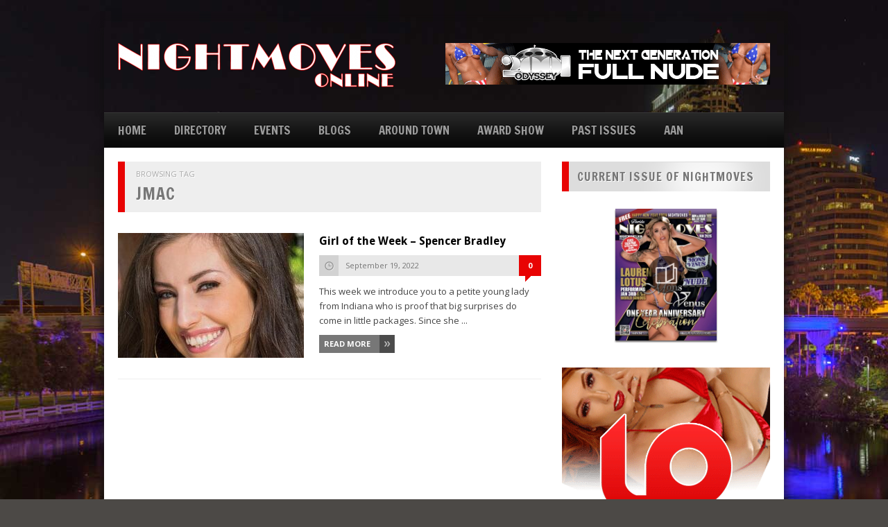

--- FILE ---
content_type: text/html; charset=UTF-8
request_url: https://nightmovesonline.com/tag/jmac/
body_size: 10197
content:
<!DOCTYPE HTML>

<html lang="en-US">



<head>

	<title>NightMoves Online | Jmac</title>

	<meta charset="UTF-8" />

	<meta http-equiv="X-UA-Compatible" content="IE=edge,chrome=1">

	<meta name="viewport" content="width=device-width, initial-scale=1.0"><!-- for responsive theming -->

	<link rel="pingback" href="https://nightmovesonline.com/xmlrpc.php" />



	<link rel="stylesheet" href="https://nightmovesonline.com/wp-content/cache/minify/08952.css" media="all" />




	<!-- get options -->

	
	
	


	<!-- If the user chose boxed layout include this css file -->

	
			

		


	<!-- RESPONSIVE.CSS -->

	


	<!-- FONTS -->

	<link href='https://fonts.googleapis.com/css?family=Open+Sans:400,700' rel='stylesheet' type='text/css'>

	<link href='https://fonts.googleapis.com/css?family=Francois+One' rel='stylesheet' type='text/css'>

	<link href='https://fonts.googleapis.com/css?family=Droid+Sans:400,700' rel='stylesheet' type='text/css'>



	
	

	
	
	
	


	
	
	


	


	<link rel="shortcut icon" href="https://nightmovesonline.com/wp-content/themes/MEGAMAG/images/default_favicon.ico" />

	

	<meta name='robots' content='max-image-preview:large' />
<link rel='dns-prefetch' href='//s.w.org' />
<link rel="alternate" type="application/rss+xml" title="NightMoves Online &raquo; Feed" href="https://nightmovesonline.com/feed/" />
<link rel="alternate" type="application/rss+xml" title="NightMoves Online &raquo; Comments Feed" href="https://nightmovesonline.com/comments/feed/" />
<link rel="alternate" type="application/rss+xml" title="NightMoves Online &raquo; Jmac Tag Feed" href="https://nightmovesonline.com/tag/jmac/feed/" />
<script type="text/javascript">
window._wpemojiSettings = {"baseUrl":"https:\/\/s.w.org\/images\/core\/emoji\/14.0.0\/72x72\/","ext":".png","svgUrl":"https:\/\/s.w.org\/images\/core\/emoji\/14.0.0\/svg\/","svgExt":".svg","source":{"concatemoji":"https:\/\/nightmovesonline.com\/wp-includes\/js\/wp-emoji-release.min.js?ver=6.0.11"}};
/*! This file is auto-generated */
!function(e,a,t){var n,r,o,i=a.createElement("canvas"),p=i.getContext&&i.getContext("2d");function s(e,t){var a=String.fromCharCode,e=(p.clearRect(0,0,i.width,i.height),p.fillText(a.apply(this,e),0,0),i.toDataURL());return p.clearRect(0,0,i.width,i.height),p.fillText(a.apply(this,t),0,0),e===i.toDataURL()}function c(e){var t=a.createElement("script");t.src=e,t.defer=t.type="text/javascript",a.getElementsByTagName("head")[0].appendChild(t)}for(o=Array("flag","emoji"),t.supports={everything:!0,everythingExceptFlag:!0},r=0;r<o.length;r++)t.supports[o[r]]=function(e){if(!p||!p.fillText)return!1;switch(p.textBaseline="top",p.font="600 32px Arial",e){case"flag":return s([127987,65039,8205,9895,65039],[127987,65039,8203,9895,65039])?!1:!s([55356,56826,55356,56819],[55356,56826,8203,55356,56819])&&!s([55356,57332,56128,56423,56128,56418,56128,56421,56128,56430,56128,56423,56128,56447],[55356,57332,8203,56128,56423,8203,56128,56418,8203,56128,56421,8203,56128,56430,8203,56128,56423,8203,56128,56447]);case"emoji":return!s([129777,127995,8205,129778,127999],[129777,127995,8203,129778,127999])}return!1}(o[r]),t.supports.everything=t.supports.everything&&t.supports[o[r]],"flag"!==o[r]&&(t.supports.everythingExceptFlag=t.supports.everythingExceptFlag&&t.supports[o[r]]);t.supports.everythingExceptFlag=t.supports.everythingExceptFlag&&!t.supports.flag,t.DOMReady=!1,t.readyCallback=function(){t.DOMReady=!0},t.supports.everything||(n=function(){t.readyCallback()},a.addEventListener?(a.addEventListener("DOMContentLoaded",n,!1),e.addEventListener("load",n,!1)):(e.attachEvent("onload",n),a.attachEvent("onreadystatechange",function(){"complete"===a.readyState&&t.readyCallback()})),(e=t.source||{}).concatemoji?c(e.concatemoji):e.wpemoji&&e.twemoji&&(c(e.twemoji),c(e.wpemoji)))}(window,document,window._wpemojiSettings);
</script>
<style type="text/css">
img.wp-smiley,
img.emoji {
	display: inline !important;
	border: none !important;
	box-shadow: none !important;
	height: 1em !important;
	width: 1em !important;
	margin: 0 0.07em !important;
	vertical-align: -0.1em !important;
	background: none !important;
	padding: 0 !important;
}
</style>
	<link rel="stylesheet" href="https://nightmovesonline.com/wp-content/cache/minify/3ce5b.css" media="all" />


<style id='global-styles-inline-css' type='text/css'>
body{--wp--preset--color--black: #000000;--wp--preset--color--cyan-bluish-gray: #abb8c3;--wp--preset--color--white: #ffffff;--wp--preset--color--pale-pink: #f78da7;--wp--preset--color--vivid-red: #cf2e2e;--wp--preset--color--luminous-vivid-orange: #ff6900;--wp--preset--color--luminous-vivid-amber: #fcb900;--wp--preset--color--light-green-cyan: #7bdcb5;--wp--preset--color--vivid-green-cyan: #00d084;--wp--preset--color--pale-cyan-blue: #8ed1fc;--wp--preset--color--vivid-cyan-blue: #0693e3;--wp--preset--color--vivid-purple: #9b51e0;--wp--preset--gradient--vivid-cyan-blue-to-vivid-purple: linear-gradient(135deg,rgba(6,147,227,1) 0%,rgb(155,81,224) 100%);--wp--preset--gradient--light-green-cyan-to-vivid-green-cyan: linear-gradient(135deg,rgb(122,220,180) 0%,rgb(0,208,130) 100%);--wp--preset--gradient--luminous-vivid-amber-to-luminous-vivid-orange: linear-gradient(135deg,rgba(252,185,0,1) 0%,rgba(255,105,0,1) 100%);--wp--preset--gradient--luminous-vivid-orange-to-vivid-red: linear-gradient(135deg,rgba(255,105,0,1) 0%,rgb(207,46,46) 100%);--wp--preset--gradient--very-light-gray-to-cyan-bluish-gray: linear-gradient(135deg,rgb(238,238,238) 0%,rgb(169,184,195) 100%);--wp--preset--gradient--cool-to-warm-spectrum: linear-gradient(135deg,rgb(74,234,220) 0%,rgb(151,120,209) 20%,rgb(207,42,186) 40%,rgb(238,44,130) 60%,rgb(251,105,98) 80%,rgb(254,248,76) 100%);--wp--preset--gradient--blush-light-purple: linear-gradient(135deg,rgb(255,206,236) 0%,rgb(152,150,240) 100%);--wp--preset--gradient--blush-bordeaux: linear-gradient(135deg,rgb(254,205,165) 0%,rgb(254,45,45) 50%,rgb(107,0,62) 100%);--wp--preset--gradient--luminous-dusk: linear-gradient(135deg,rgb(255,203,112) 0%,rgb(199,81,192) 50%,rgb(65,88,208) 100%);--wp--preset--gradient--pale-ocean: linear-gradient(135deg,rgb(255,245,203) 0%,rgb(182,227,212) 50%,rgb(51,167,181) 100%);--wp--preset--gradient--electric-grass: linear-gradient(135deg,rgb(202,248,128) 0%,rgb(113,206,126) 100%);--wp--preset--gradient--midnight: linear-gradient(135deg,rgb(2,3,129) 0%,rgb(40,116,252) 100%);--wp--preset--duotone--dark-grayscale: url('#wp-duotone-dark-grayscale');--wp--preset--duotone--grayscale: url('#wp-duotone-grayscale');--wp--preset--duotone--purple-yellow: url('#wp-duotone-purple-yellow');--wp--preset--duotone--blue-red: url('#wp-duotone-blue-red');--wp--preset--duotone--midnight: url('#wp-duotone-midnight');--wp--preset--duotone--magenta-yellow: url('#wp-duotone-magenta-yellow');--wp--preset--duotone--purple-green: url('#wp-duotone-purple-green');--wp--preset--duotone--blue-orange: url('#wp-duotone-blue-orange');--wp--preset--font-size--small: 13px;--wp--preset--font-size--medium: 20px;--wp--preset--font-size--large: 36px;--wp--preset--font-size--x-large: 42px;}.has-black-color{color: var(--wp--preset--color--black) !important;}.has-cyan-bluish-gray-color{color: var(--wp--preset--color--cyan-bluish-gray) !important;}.has-white-color{color: var(--wp--preset--color--white) !important;}.has-pale-pink-color{color: var(--wp--preset--color--pale-pink) !important;}.has-vivid-red-color{color: var(--wp--preset--color--vivid-red) !important;}.has-luminous-vivid-orange-color{color: var(--wp--preset--color--luminous-vivid-orange) !important;}.has-luminous-vivid-amber-color{color: var(--wp--preset--color--luminous-vivid-amber) !important;}.has-light-green-cyan-color{color: var(--wp--preset--color--light-green-cyan) !important;}.has-vivid-green-cyan-color{color: var(--wp--preset--color--vivid-green-cyan) !important;}.has-pale-cyan-blue-color{color: var(--wp--preset--color--pale-cyan-blue) !important;}.has-vivid-cyan-blue-color{color: var(--wp--preset--color--vivid-cyan-blue) !important;}.has-vivid-purple-color{color: var(--wp--preset--color--vivid-purple) !important;}.has-black-background-color{background-color: var(--wp--preset--color--black) !important;}.has-cyan-bluish-gray-background-color{background-color: var(--wp--preset--color--cyan-bluish-gray) !important;}.has-white-background-color{background-color: var(--wp--preset--color--white) !important;}.has-pale-pink-background-color{background-color: var(--wp--preset--color--pale-pink) !important;}.has-vivid-red-background-color{background-color: var(--wp--preset--color--vivid-red) !important;}.has-luminous-vivid-orange-background-color{background-color: var(--wp--preset--color--luminous-vivid-orange) !important;}.has-luminous-vivid-amber-background-color{background-color: var(--wp--preset--color--luminous-vivid-amber) !important;}.has-light-green-cyan-background-color{background-color: var(--wp--preset--color--light-green-cyan) !important;}.has-vivid-green-cyan-background-color{background-color: var(--wp--preset--color--vivid-green-cyan) !important;}.has-pale-cyan-blue-background-color{background-color: var(--wp--preset--color--pale-cyan-blue) !important;}.has-vivid-cyan-blue-background-color{background-color: var(--wp--preset--color--vivid-cyan-blue) !important;}.has-vivid-purple-background-color{background-color: var(--wp--preset--color--vivid-purple) !important;}.has-black-border-color{border-color: var(--wp--preset--color--black) !important;}.has-cyan-bluish-gray-border-color{border-color: var(--wp--preset--color--cyan-bluish-gray) !important;}.has-white-border-color{border-color: var(--wp--preset--color--white) !important;}.has-pale-pink-border-color{border-color: var(--wp--preset--color--pale-pink) !important;}.has-vivid-red-border-color{border-color: var(--wp--preset--color--vivid-red) !important;}.has-luminous-vivid-orange-border-color{border-color: var(--wp--preset--color--luminous-vivid-orange) !important;}.has-luminous-vivid-amber-border-color{border-color: var(--wp--preset--color--luminous-vivid-amber) !important;}.has-light-green-cyan-border-color{border-color: var(--wp--preset--color--light-green-cyan) !important;}.has-vivid-green-cyan-border-color{border-color: var(--wp--preset--color--vivid-green-cyan) !important;}.has-pale-cyan-blue-border-color{border-color: var(--wp--preset--color--pale-cyan-blue) !important;}.has-vivid-cyan-blue-border-color{border-color: var(--wp--preset--color--vivid-cyan-blue) !important;}.has-vivid-purple-border-color{border-color: var(--wp--preset--color--vivid-purple) !important;}.has-vivid-cyan-blue-to-vivid-purple-gradient-background{background: var(--wp--preset--gradient--vivid-cyan-blue-to-vivid-purple) !important;}.has-light-green-cyan-to-vivid-green-cyan-gradient-background{background: var(--wp--preset--gradient--light-green-cyan-to-vivid-green-cyan) !important;}.has-luminous-vivid-amber-to-luminous-vivid-orange-gradient-background{background: var(--wp--preset--gradient--luminous-vivid-amber-to-luminous-vivid-orange) !important;}.has-luminous-vivid-orange-to-vivid-red-gradient-background{background: var(--wp--preset--gradient--luminous-vivid-orange-to-vivid-red) !important;}.has-very-light-gray-to-cyan-bluish-gray-gradient-background{background: var(--wp--preset--gradient--very-light-gray-to-cyan-bluish-gray) !important;}.has-cool-to-warm-spectrum-gradient-background{background: var(--wp--preset--gradient--cool-to-warm-spectrum) !important;}.has-blush-light-purple-gradient-background{background: var(--wp--preset--gradient--blush-light-purple) !important;}.has-blush-bordeaux-gradient-background{background: var(--wp--preset--gradient--blush-bordeaux) !important;}.has-luminous-dusk-gradient-background{background: var(--wp--preset--gradient--luminous-dusk) !important;}.has-pale-ocean-gradient-background{background: var(--wp--preset--gradient--pale-ocean) !important;}.has-electric-grass-gradient-background{background: var(--wp--preset--gradient--electric-grass) !important;}.has-midnight-gradient-background{background: var(--wp--preset--gradient--midnight) !important;}.has-small-font-size{font-size: var(--wp--preset--font-size--small) !important;}.has-medium-font-size{font-size: var(--wp--preset--font-size--medium) !important;}.has-large-font-size{font-size: var(--wp--preset--font-size--large) !important;}.has-x-large-font-size{font-size: var(--wp--preset--font-size--x-large) !important;}
</style>
<link rel="stylesheet" href="https://nightmovesonline.com/wp-content/cache/minify/5e25d.css" media="all" />

<style id='events-manager-inline-css' type='text/css'>
body .em { --font-family : inherit; --font-weight : inherit; --font-size : 1em; --line-height : inherit; }
</style>
<script  src="https://nightmovesonline.com/wp-content/cache/minify/2d373.js"></script>








<script type='text/javascript' id='jquery-ui-datepicker-js-after'>
jQuery(function(jQuery){jQuery.datepicker.setDefaults({"closeText":"Close","currentText":"Today","monthNames":["January","February","March","April","May","June","July","August","September","October","November","December"],"monthNamesShort":["Jan","Feb","Mar","Apr","May","Jun","Jul","Aug","Sep","Oct","Nov","Dec"],"nextText":"Next","prevText":"Previous","dayNames":["Sunday","Monday","Tuesday","Wednesday","Thursday","Friday","Saturday"],"dayNamesShort":["Sun","Mon","Tue","Wed","Thu","Fri","Sat"],"dayNamesMin":["S","M","T","W","T","F","S"],"dateFormat":"MM d, yy","firstDay":1,"isRTL":false});});
</script>
<script  src="https://nightmovesonline.com/wp-content/cache/minify/19c2f.js"></script>






<script type='text/javascript' id='events-manager-js-extra'>
/* <![CDATA[ */
var EM = {"ajaxurl":"https:\/\/nightmovesonline.com\/wp-admin\/admin-ajax.php","locationajaxurl":"https:\/\/nightmovesonline.com\/wp-admin\/admin-ajax.php?action=locations_search","firstDay":"1","locale":"en","dateFormat":"yy-mm-dd","ui_css":"https:\/\/nightmovesonline.com\/wp-content\/plugins\/events-manager\/includes\/css\/jquery-ui\/build.min.css","show24hours":"0","is_ssl":"1","autocomplete_limit":"10","calendar":{"breakpoints":{"small":560,"medium":908,"large":false}},"phone":"","datepicker":{"format":"m\/d\/Y"},"search":{"breakpoints":{"small":650,"medium":850,"full":false}},"url":"https:\/\/nightmovesonline.com\/wp-content\/plugins\/events-manager","bookingInProgress":"Please wait while the booking is being submitted.","tickets_save":"Save Ticket","bookingajaxurl":"https:\/\/nightmovesonline.com\/wp-admin\/admin-ajax.php","bookings_export_save":"Export Bookings","bookings_settings_save":"Save Settings","booking_delete":"Are you sure you want to delete?","booking_offset":"30","bookings":{"submit_button":{"text":{"default":"Send your booking","free":"Send your booking","payment":"Send your booking","processing":"Processing ..."}},"update_listener":""},"bb_full":"Sold Out","bb_book":"Book Now","bb_booking":"Booking...","bb_booked":"Booking Submitted","bb_error":"Booking Error. Try again?","bb_cancel":"Cancel","bb_canceling":"Canceling...","bb_cancelled":"Cancelled","bb_cancel_error":"Cancellation Error. Try again?","txt_search":"Search","txt_searching":"Searching...","txt_loading":"Loading..."};
/* ]]> */
</script>
<script  src="https://nightmovesonline.com/wp-content/cache/minify/fbae1.js"></script>

<meta name="generator" content="Powered by LayerSlider 7.3.0 - Multi-Purpose, Responsive, Parallax, Mobile-Friendly Slider Plugin for WordPress." />
<!-- LayerSlider updates and docs at: https://layerslider.com -->
<link rel="https://api.w.org/" href="https://nightmovesonline.com/wp-json/" /><link rel="alternate" type="application/json" href="https://nightmovesonline.com/wp-json/wp/v2/tags/3131" /><link rel="EditURI" type="application/rsd+xml" title="RSD" href="https://nightmovesonline.com/xmlrpc.php?rsd" />
<link rel="wlwmanifest" type="application/wlwmanifest+xml" href="https://nightmovesonline.com/wp-includes/wlwmanifest.xml" /> 
<meta name="generator" content="WordPress 6.0.11" />
<script>
	var colorbox_transition = 'elastic';
	var colorbox_speed = 800;
	var colorbox_fadeOut = 300;
	var colorbox_title = false;
	var colorbox_scalePhotos = true;
	var colorbox_scrolling = false;
	var colorbox_opacity = 0.201;
	var colorbox_open = false;
	var colorbox_returnFocus = true;
	var colorbox_trapFocus = true;
	var colorbox_fastIframe = true;
	var colorbox_preloading = true;
	var colorbox_overlayClose = true;
	var colorbox_escKey = false;
	var colorbox_arrowKey = false;
	var colorbox_loop = true;
	var colorbox_closeButton = false;
	var colorbox_previous = "previous";
	var colorbox_next = "next";
	var colorbox_close = "close";
	var colorbox_html = false;
	var colorbox_photo = false;
	var colorbox_width = '';
	var colorbox_height = '';
	var colorbox_innerWidth = 'false';
	var colorbox_innerHeight = 'false';
	var colorbox_initialWidth = '300';
	var colorbox_initialHeight = '100';
	
        var maxwidth=jQuery(window).width();
        if(maxwidth>768){maxwidth=768;}
        var colorbox_maxWidth = maxwidth;
        var colorbox_maxHeight = 500;
	
        var colorbox_slideshow = false;
	var colorbox_slideshowSpeed = 2500;
	var colorbox_slideshowAuto = true;
	var colorbox_slideshowStart = "start slideshow";
	var colorbox_slideshowStop = "stop slideshow";
	var colorbox_fixed = true;
	
	
			var colorbox_top = false;
		var colorbox_bottom = false;
		var colorbox_left = false;
		var colorbox_right = false;
		
	var colorbox_reposition = false;
	var colorbox_retinaImage = true;
	var colorbox_retinaUrl = false;
	var colorbox_retinaSuffix = "@2x.$1";
</script>
<meta name="generator" content="Powered by WPBakery Page Builder - drag and drop page builder for WordPress."/>
<link rel="icon" href="https://nightmovesonline.com/wp-content/uploads/2025/06/cropped-NM-Logo-2024-32x32.jpg" sizes="32x32" />
<link rel="icon" href="https://nightmovesonline.com/wp-content/uploads/2025/06/cropped-NM-Logo-2024-192x192.jpg" sizes="192x192" />
<link rel="apple-touch-icon" href="https://nightmovesonline.com/wp-content/uploads/2025/06/cropped-NM-Logo-2024-180x180.jpg" />
<meta name="msapplication-TileImage" content="https://nightmovesonline.com/wp-content/uploads/2025/06/cropped-NM-Logo-2024-270x270.jpg" />
<noscript><style> .wpb_animate_when_almost_visible { opacity: 1; }</style></noscript>
	

	<!-- Nivo slider -->

	<script type="text/javascript">

		jQuery(document).ready(function($) {

			$(window).load(function() {

				$('#slider').nivoSlider({

					effect: 'random', // Specify sets like: 'fold,fade,sliceDown'

					animSpeed: 500,	//animation transition speed default 500

					pauseTime: 3000, // How long each slide will show default 3000

					captionOpacity:false, // Universal caption opacity

					directionNav:false, // Next & Prev navigation

					directionNavHide:false, // Only show on hover

					controlNavThumbs:true,
				});



			});

		});

	</script>

	

	<!-- DYNAMIC CSS (Style changes from theme options) -->

	<style type="text/css">
	
	/* body font */
	body, #respond textarea {
		font-family:"Open Sans";
        	}
	
	/* Navigation font */
	#navigation-wrapper .menu li a {
		font-family:"Francois One";
        	}
	
	/* Widget headings */
	.home-widget h1, .blog-heading, #sidebar .widget h1, #sidebar .widget ul.tabs, #footer .widget h1, .post-author h1, .post-related h1, .comments h1, .browsing h1, .item .item-image .item-score.big span.the-score, #sidebar .widget .social-count span, .review-wrapper .overall .score, .blog-item .item-image .item-score.big span.the-score {
		font-family:"Francois One";
        	}
	
	/* Post headings */
	.item h2 a, h1.post-heading, .post-related .related-item h2, #respond  h3, .blog-item h2 a, a.button, #navigation-wrapper .menu li ul li a, .item .item-image .item-score.small span.the-score, .nivo-caption h2 a {
		font-family:"Droid Sans";
        	}
	
	body { 
		background:#4C4946 url(https://nightmovesonline.com/wp-content/uploads/2022/04/platt-street-bridge-view-wide-reedit-SM.jpg) fixed; 
	}

	#header-wrapper { 
		background:  

	}
	#navigation-wrapper { 
		background:#000000 url(https://nightmovesonline.com/wp-content/themes/MEGAMAG/images/navigation-trans.png) repeat-x; 
	}
	
	.menu li a {
		color:#9c9c9c !important; text-shadow:0 -1px 0 rgba(0, 0, 0, 1); 
	}
	
	.home-widget h1, #sidebar .widget h1, .post-author, .post-related h1, .comments h1, .browsing, .blog-heading {
		border-left:10px solid #e80303; 
	}

	.home-widget .block .item p a, .item.small h2 a:hover, .home-widget .block .item.big h2 a:hover, .post-related h2 a:hover, .blog-item h2 a:hover, .item ul.meta li a.comment:hover, .widget ul.twitter li a span {
		color:#e80303; 
	}

	#sidebar .widget ul.tabs li:hover, #sidebar .widget ul.tabs li.active, .tab_tag_cloud a:hover, .post-tags a:hover, ul.page-numbers a:hover, ul.page-numbers .current {
		background:#e80303; 
	}

	#sidebar .widget .item.small.comment .item-comment a:hover, #footer .widget a, .nivo-caption h2 a:hover, ul.menu li ul li a:hover, a {
		color:#e80303; 
	}

	#footer .widget h1, .comment-content {
		border-left:5px solid #e80303; 
	}

	.comment .arrow {
		border-right:7px solid #e80303; 
	}

	.slider-wrapper.full.two .nivo-caption {
		border-left:4px solid #e80303; 
	}

	ul.post-meta li.comment, .item.big ul.meta li.comment { 
		background:#e80303 url(https://nightmovesonline.com/wp-content/themes/MEGAMAG/images/post-comment.png); 
	}
	
	#main, #footer, #footer-bottom, #header-wrapper {
		-webkit-box-shadow:0px 5px 16px rgba(15, 15, 15, 1); -moz-box-shadow:0px 5px 16px rgba(15, 15, 15, 1);	box-shadow:0px 5px 16px rgba(15, 15, 15, 1); 
	}

	#navigation-wrapper {
		-webkit-box-shadow: 0px 5px 5px rgba(15, 15, 15, 0.8); -moz-box-shadow:0px 5px 5px rgba(15, 15, 15, 0.8); box-shadow:0px 5px 5px rgba(15, 15, 15, 0.8); 
	}
	
	
</style>






	<!-- Custom category background images -->

	


</head>



<body data-rsssl=1 class="archive tag tag-jmac tag-3131 metaslider-plugin wpb-js-composer js-comp-ver-6.9.0 vc_responsive">



	<div id="wrapper">



		<!-- HEADER -->



			



				<div id="header-wrapper">

					

					<div class="container">

<!--<a href="https://www.facebook.com/aandottv/?fref=ts"><img src="https://aan.xxx/wp-content/uploads/2017/04/facebook.png"></a>	-->

						


								<div id="header-banner">

									
						<!--				<img src="https://nightmovesonline.com/wp-content/themes/MEGAMAG/images/default_banner_header.jpg" alt="" />-->
<div id="layerslider_4_18i59xrlggx6k" class="ls-wp-container fitvidsignore" style="width:468px;height:60px;margin:0 auto;margin-bottom: 0px;"><div class="ls-slide" data-ls="duration:3200;kenburnsscale:1.2;"><a style="" class="ls-l" href="https://2001nude.com/" target="_blank" data-ls="position:relative;"><img width="468" height="60" src="https://nightmovesonline.com/wp-content/uploads/2018/02/2001-live-LEADERBOARD-468X60.png" class="ls-img-layer" alt="" srcset="https://nightmovesonline.com/wp-content/uploads/2018/02/2001-live-LEADERBOARD-468X60.png 468w, https://nightmovesonline.com/wp-content/uploads/2018/02/2001-live-LEADERBOARD-468X60-300x38.png 300w" sizes="(max-width: 468px) 100vw, 468px" style="top:0px;left:0px;"></a><a href="http://www.theedexpo.com" target="_self" class="ls-link ls-link-on-top"></a></div><div class="ls-slide" data-ls="duration:3200;kenburnsscale:1.2;"><a style="" class="ls-l" href="http://www.4playgl.com" target="_blank" data-ls="position:relative;"><img width="468" height="60" src="https://nightmovesonline.com/wp-content/uploads/2017/07/4play-lopunge-468x60.jpg" class="ls-img-layer" alt="" srcset="https://nightmovesonline.com/wp-content/uploads/2017/07/4play-lopunge-468x60.jpg 468w, https://nightmovesonline.com/wp-content/uploads/2017/07/4play-lopunge-468x60-300x38.jpg 300w" sizes="(max-width: 468px) 100vw, 468px" style="top:0px;left:0px;"></a></div><div class="ls-slide" data-ls="duration:3200;kenburnsscale:1.2;"><a style="" class="ls-l" href="http://bareassetsholiday.com/" target="_blank" data-ls="position:relative;"><img width="468" height="60" src="https://nightmovesonline.com/wp-content/uploads/2017/12/bare-assets-468x60.png" class="ls-img-layer" alt="" srcset="https://nightmovesonline.com/wp-content/uploads/2017/12/bare-assets-468x60.png 468w, https://nightmovesonline.com/wp-content/uploads/2017/12/bare-assets-468x60-300x38.png 300w" sizes="(max-width: 468px) 100vw, 468px" style="top:0px;left:0px;"></a></div><div class="ls-slide" data-ls="duration:3200;kenburnsscale:1.2;"><a style="" class="ls-l" href="http://www.aan.xxx" target="_blank" data-ls="position:relative;"><img width="468" height="60" src="https://nightmovesonline.com/wp-content/uploads/2017/12/AAN-LEADERBOARD-468X60.png" class="ls-img-layer" alt="" srcset="https://nightmovesonline.com/wp-content/uploads/2017/12/AAN-LEADERBOARD-468X60.png 468w, https://nightmovesonline.com/wp-content/uploads/2017/12/AAN-LEADERBOARD-468X60-300x38.png 300w" sizes="(max-width: 468px) 100vw, 468px" style="top:0px;left:0px;"></a></div></div> <!-- CSA -->


									
								

								</div>



						 	
					

			

						<div id="logo">

							<a href="https://nightmovesonline.com"><img src="https://nightmovesonline.com/wp-content/uploads/2017/07/logo_1png-e1384782335392.png" alt="" /></a>

						</div>



						<div class="clearfix"></div>

					

					</div>

				

				</div>

				<!-- END HEADER-WRAPPER -->

					

			


		<!-- NAVIGATION -->



		<div id="navigation-wrapper">

		

			<div class="container">

		

				<ul id="navigation" class="menu"><li id="menu-item-2691" class="icon-home menu-item menu-item-type-custom menu-item-object-custom menu-item-home menu-item-has-children menu-item-2691"><a href="https://nightmovesonline.com/">HOME</a>
<ul class="sub-menu">
	<li id="menu-item-2821" class="menu-item menu-item-type-post_type menu-item-object-page menu-item-2821"><a href="https://nightmovesonline.com/pages/about-us/">ABOUT US</a></li>
</ul>
</li>
<li id="menu-item-9394" class="menu-item menu-item-type-custom menu-item-object-custom menu-item-has-children menu-item-9394"><a>DIRECTORY</a>
<ul class="sub-menu">
	<li id="menu-item-9393" class="menu-item menu-item-type-post_type menu-item-object-page menu-item-9393"><a href="https://nightmovesonline.com/hillsborough-county/">HILLSBOROUGH COUNTY</a></li>
	<li id="menu-item-9397" class="menu-item menu-item-type-post_type menu-item-object-page menu-item-9397"><a href="https://nightmovesonline.com/pasco/">PASCO</a></li>
	<li id="menu-item-9392" class="menu-item menu-item-type-post_type menu-item-object-page menu-item-9392"><a href="https://nightmovesonline.com/pinellas-county/">PINELLAS COUNTY</a></li>
</ul>
</li>
<li id="menu-item-20400" class="menu-item menu-item-type-post_type menu-item-object-page menu-item-20400"><a href="https://nightmovesonline.com/events/">EVENTS</a></li>
<li id="menu-item-9359" class="menu-item menu-item-type-custom menu-item-object-custom menu-item-has-children menu-item-9359"><a>BLOGS</a>
<ul class="sub-menu">
	<li id="menu-item-9363" class="menu-item menu-item-type-taxonomy menu-item-object-category menu-item-9363"><a href="https://nightmovesonline.com/category/arts-world/">Art Koch (Arts World)</a></li>
	<li id="menu-item-22881" class="menu-item menu-item-type-taxonomy menu-item-object-category menu-item-22881"><a href="https://nightmovesonline.com/category/miles-long/">Miles Long</a></li>
	<li id="menu-item-22882" class="menu-item menu-item-type-taxonomy menu-item-object-category menu-item-22882"><a href="https://nightmovesonline.com/category/moutasem-seyam/">Moutasem Seyam</a></li>
	<li id="menu-item-22883" class="menu-item menu-item-type-taxonomy menu-item-object-category menu-item-22883"><a href="https://nightmovesonline.com/category/sam-singh/">Sam Singh</a></li>
	<li id="menu-item-9364" class="menu-item menu-item-type-taxonomy menu-item-object-category menu-item-9364"><a href="https://nightmovesonline.com/category/comedy-corner/">Comedy Corner</a></li>
	<li id="menu-item-9360" class="menu-item menu-item-type-taxonomy menu-item-object-category menu-item-9360"><a href="https://nightmovesonline.com/category/shit-you-should-know/">Shit We Should Know</a></li>
</ul>
</li>
<li id="menu-item-9362" class="menu-item menu-item-type-taxonomy menu-item-object-category menu-item-9362"><a href="https://nightmovesonline.com/category/around-town/">AROUND TOWN</a></li>
<li id="menu-item-9672" class="menu-item menu-item-type-custom menu-item-object-custom menu-item-has-children menu-item-9672"><a href="#">AWARD SHOW</a>
<ul class="sub-menu">
	<li id="menu-item-9522" class="menu-item menu-item-type-post_type menu-item-object-page menu-item-has-children menu-item-9522"><a href="https://nightmovesonline.com/the-nightmoves-awards-history/">NIGHTMOVES AWARDS HISTORY</a>
	<ul class="sub-menu">
		<li id="menu-item-3135" class="menu-item menu-item-type-post_type menu-item-object-page menu-item-3135"><a href="https://nightmovesonline.com/past-winner-history/">PAST WINNERS</a></li>
	</ul>
</li>
	<li id="menu-item-19319" class="menu-item menu-item-type-post_type menu-item-object-page menu-item-19319"><a href="https://nightmovesonline.com/vote-now/">VOTE!</a></li>
	<li id="menu-item-5391" class="menu-item menu-item-type-post_type menu-item-object-page menu-item-5391"><a href="https://nightmovesonline.com/nightmoves-awards-weekend-schedule/">WEEKEND SCHEDULE</a></li>
	<li id="menu-item-3109" class="menu-item menu-item-type-post_type menu-item-object-page menu-item-3109"><a href="https://nightmovesonline.com/appearing-stars/">THE STARS OF THE 33rd Annual NIGHTMOVES AWARDS!</a></li>
</ul>
</li>
<li id="menu-item-19589" class="menu-item menu-item-type-custom menu-item-object-custom menu-item-19589"><a href="https://issuu.com/nightmoves">PAST ISSUES</a></li>
<li id="menu-item-9361" class="menu-item menu-item-type-custom menu-item-object-custom menu-item-9361"><a href="http://www.aan.xxx">AAN</a></li>
</ul>
				 

				 <select id="navigation_select">

				 </select>



			</div>

		

		</div>

		<!-- END NAVIGATION-WRAPPER -->
			<div id="main" class="container">
		
			<div id="content">

				<div class="browsing">
					
				
					<span>Browsing Tag</span>
					<h1>Jmac</h1>
					
				</div>

				
				
					<div class="blog-item">
					
						<div class="item-image big">
						
						<a href='https://nightmovesonline.com/girl-of-the-week-spencer-bradley-3/'><img width="268" height="180" src="https://nightmovesonline.com/wp-content/uploads/2022/09/1-GOTW-Spencer-Lead-268x180.jpg" class="attachment-archive_thumb size-archive_thumb wp-post-image" alt="" srcset="https://nightmovesonline.com/wp-content/uploads/2022/09/1-GOTW-Spencer-Lead-268x180.jpg 268w, https://nightmovesonline.com/wp-content/uploads/2022/09/1-GOTW-Spencer-Lead-136x90.jpg 136w" sizes="(max-width: 268px) 100vw, 268px" /></a>							
							<div class="item-icon "></div>
						
						</div>
						
						<div class="archive-text">						
							<h2><a href="https://nightmovesonline.com/girl-of-the-week-spencer-bradley-3/">Girl of the Week – Spencer Bradley</a></h2>
							<ul class="post-meta archive">
								<li class="author">Art Koch</li>
								<li class="date">September 19, 2022</li>
								<li class="comment"><a href="https://nightmovesonline.com/girl-of-the-week-spencer-bradley-3/#comments" class="comment">0</a></li>
							</ul>
							<p>





This week we introduce you to a petite young lady from Indiana who is proof that big surprises do come in little packages. Since she ... <br><a href="https://nightmovesonline.com/girl-of-the-week-spencer-bradley-3/" class="readmore">Read More</a></p>
						</div>
					</div>
				
				
				
				
			</div>
			<!-- END CONTENT -->

	
			<div id="sidebar">
				
				<div class="widget_text widget"><h1>CURRENT ISSUE OF NIGHTMOVES</h1><div class="textwidget custom-html-widget"><a href="https://online.flippingbook.com/view/692022277/" class="fbo-embed" data-fbo-id="068f8358fe" data-fbo-ratio="3:2" data-fbo-lightbox="yes" data-fbo-width="100%" data-fbo-height="auto" data-fbo-version="1" style="max-width: 100%">NM FinalPg 1-48 JAN 2026 website</a><script async defer src="https://online.flippingbook.com/EmbedScriptUrl.aspx?m=redir&hid=692022277"></script></div></div><div class="widget"><div id="layerslider_3_16x8byvbfd2vp" class="ls-wp-container fitvidsignore" style="width:300px;height:250px;margin:0 auto;margin-bottom: 0px;"><div class="ls-slide" data-ls="duration:3000;kenburnsscale:1.2;parallaxtransformorigin:50% 50% 0;"><img width="300" height="250" src="https://nightmovesonline.com/wp-content/uploads/2022/07/lauren-banner-ad-300x250-1.png" class="ls-bg" alt="" /><a href="https://www.laurenphillips.com/" target="_blank" class="ls-link ls-link-on-top"></a></div><div class="ls-slide" data-ls="duration:3000;kenburnsscale:1.2;"><img width="300" height="250" src="https://nightmovesonline.com/wp-content/uploads/2025/08/VOTE-NOW-300-X-250.png" class="ls-bg" alt="" /><a href="https://nightmovesonline.com/vote-now/" target="_blank" class="ls-link ls-link-on-top"></a></div><div class="ls-slide" data-ls="duration:3000;kenburnsscale:1.2;"><img width="300" height="250" src="https://nightmovesonline.com/wp-content/uploads/2025/08/300x250.jpg" class="ls-bg" alt="" /><a href="https://www.loyalfans.com/" target="_self" class="ls-link ls-link-on-top"></a></div><div class="ls-slide" data-ls="kenburnsscale:1.2;"><img width="300" height="250" src="https://nightmovesonline.com/wp-content/uploads/2022/07/LOYAL-FANSbanner-ad-300x250-1.png" class="ls-bg" alt="" /><a href="https://www.loyalfans.com/" target="_self" class="ls-link ls-link-on-top"></a></div><div class="ls-slide" data-ls="duration:3000;kenburnsscale:1.2;"><img width="300" height="250" src="https://nightmovesonline.com/wp-content/uploads/2025/08/VOTE-NOW-300-X-250.png" class="ls-bg" alt="" /><a href="https://nightmovesonline.com/vote-now/" target="_blank" class="ls-link ls-link-on-top"></a></div><div class="ls-slide" data-ls="kenburnsscale:1.2;"><img width="300" height="250" src="https://nightmovesonline.com/wp-content/uploads/2025/08/KD-webbanner-ad-300-x-250.png" class="ls-bg" alt="" /><a href="https://nightmovesonline.com/wp-admin/admin.php?page=layerslider&action=edit&id=3" target="_self" class="ls-link ls-link-on-top"></a></div><div class="ls-slide" data-ls="duration:4000;kenburnsscale:1.2;"><img width="300" height="250" src="https://nightmovesonline.com/wp-content/uploads/2024/10/2001-live-300-x-250.png" class="ls-bg" alt="" /><a href="https://2001live.com/" target="_self" class="ls-link ls-link-on-top"></a></div><div class="ls-slide" data-ls="duration:3000;kenburnsscale:1.2;"><img width="300" height="250" src="https://nightmovesonline.com/wp-content/uploads/2024/10/4play-300-x-250.png" class="ls-bg" alt="" /><a href="https://4playvip.com/" target="_blank" class="ls-link ls-link-on-top"></a></div><div class="ls-slide" data-ls="duration:3000;kenburnsscale:1.2;"><img width="300" height="250" src="https://nightmovesonline.com/wp-content/uploads/2022/04/8x10-backdrop-lo-SM.jpg" class="ls-bg" alt="" /><img width="300" height="250" src="https://nightmovesonline.com/wp-content/uploads/2022/04/8x10-backdrop-lo-SM.jpg" class="ls-tn" alt="" /><a href="https://nightmovesonline.com/vote-now/" target="_blank" class="ls-link ls-link-on-top"></a></div><div class="ls-slide" data-ls="duration:3000;kenburnsscale:1.2;"><img width="300" height="250" src="https://nightmovesonline.com/wp-content/uploads/2025/08/300x250.jpg" class="ls-bg" alt="" /><a href="https://www.loyalfans.com/" target="_self" class="ls-link ls-link-on-top"></a></div><div class="ls-slide" data-ls="duration:3000;kenburnsscale:1.2;"><img width="300" height="250" src="https://nightmovesonline.com/wp-content/uploads/2024/10/4play-300-x-250.png" class="ls-bg" alt="" /><a href="https://4playvip.com/" target="_blank" class="ls-link ls-link-on-top"></a></div><div class="ls-slide" data-ls="duration:3000;kenburnsscale:1.2;parallaxtransformorigin:50% 50% 0;"><img width="300" height="250" src="https://nightmovesonline.com/wp-content/uploads/2022/07/lauren-banner-ad-300x250-1.png" class="ls-bg" alt="" /><a href="https://www.laurenphillips.com/" target="_blank" class="ls-link ls-link-on-top"></a></div><div class="ls-slide" data-ls="duration:3000;kenburnsscale:1.2;"><img width="300" height="250" src="https://nightmovesonline.com/wp-content/uploads/2025/08/VOTE-NOW-300-X-250.png" class="ls-bg" alt="" /><a href="https://nightmovesonline.com/vote-now/" target="_blank" class="ls-link ls-link-on-top"></a></div><div class="ls-slide" data-ls="kenburnsscale:1.2;"><img width="300" height="250" src="https://nightmovesonline.com/wp-content/uploads/2022/07/LOYAL-FANSbanner-ad-300x250-1.png" class="ls-bg" alt="" /><a href="https://www.loyalfans.com/" target="_self" class="ls-link ls-link-on-top"></a></div><div class="ls-slide" data-ls="duration:3000;kenburnsscale:1.2;"><img width="300" height="250" src="https://nightmovesonline.com/wp-content/uploads/2025/08/VOTE-NOW-300-X-250.png" class="ls-bg" alt="" /><a href="https://nightmovesonline.com/vote-now/" target="_blank" class="ls-link ls-link-on-top"></a></div><div class="ls-slide" data-ls="duration:3000;kenburnsscale:1.2;"><img width="300" height="250" src="https://nightmovesonline.com/wp-content/uploads/2025/08/300x250.jpg" class="ls-bg" alt="" /><a href="https://www.loyalfans.com/" target="_self" class="ls-link ls-link-on-top"></a></div><div class="ls-slide" data-ls="kenburnsscale:1.2;"><img width="300" height="250" src="https://nightmovesonline.com/wp-content/uploads/2025/08/KD-webbanner-ad-300-x-250.png" class="ls-bg" alt="" /><a href="https://nightmovesonline.com/wp-admin/admin.php?page=layerslider&action=edit&id=3" target="_self" class="ls-link ls-link-on-top"></a></div><div class="ls-slide" data-ls="duration:3000;kenburnsscale:1.2;"><img width="300" height="250" src="https://nightmovesonline.com/wp-content/uploads/2024/10/2001-live-300-x-250.png" class="ls-bg" alt="" /><a href="https://2001live.com/" target="_self" class="ls-link ls-link-on-top"></a></div><div class="ls-slide" data-ls="duration:4000;kenburnsscale:1.2;"><img width="300" height="250" src="https://nightmovesonline.com/wp-content/uploads/2022/04/8x10-backdrop-lo-SM.jpg" class="ls-bg" alt="" /><img width="300" height="250" src="https://nightmovesonline.com/wp-content/uploads/2022/04/8x10-backdrop-lo-SM.jpg" class="ls-tn" alt="" /><a href="https://nightmovesonline.com/vote-now/" target="_blank" class="ls-link ls-link-on-top"></a></div><div class="ls-slide" data-ls="duration:3000;kenburnsscale:1.2;parallaxtransformorigin:50% 50% 0;"><img width="300" height="250" src="https://nightmovesonline.com/wp-content/uploads/2022/07/ae-vod-banner-ad-300x250-1.png" class="ls-bg" alt="" /><a href="https://www.adamevevod.com/home-store" target="_blank" class="ls-link ls-link-on-top"></a></div><div class="ls-slide" data-ls="duration:3000;kenburnsscale:1.2;parallaxtransformorigin:50% 50% 0;"><img width="300" height="250" src="https://nightmovesonline.com/wp-content/uploads/2022/07/lauren-banner-ad-300x250-1.png" class="ls-bg" alt="" /><a href="https://www.laurenphillips.com/" target="_blank" class="ls-link ls-link-on-top"></a></div><div class="ls-slide" data-ls="duration:3000;kenburnsscale:1.2;"><img width="300" height="250" src="https://nightmovesonline.com/wp-content/uploads/2025/08/VOTE-NOW-300-X-250.png" class="ls-bg" alt="" /><a href="https://nightmovesonline.com/vote-now/" target="_blank" class="ls-link ls-link-on-top"></a></div><div class="ls-slide" data-ls="kenburnsscale:1.2;"><img width="300" height="250" src="https://nightmovesonline.com/wp-content/uploads/2022/07/LOYAL-FANSbanner-ad-300x250-1.png" class="ls-bg" alt="" /><a href="https://www.loyalfans.com/" target="_self" class="ls-link ls-link-on-top"></a></div><div class="ls-slide" data-ls="duration:3000;kenburnsscale:1.2;"><img width="300" height="250" src="https://nightmovesonline.com/wp-content/uploads/2025/08/VOTE-NOW-300-X-250.png" class="ls-bg" alt="" /><a href="https://nightmovesonline.com/vote-now/" target="_blank" class="ls-link ls-link-on-top"></a></div><div class="ls-slide" data-ls="duration:3000;kenburnsscale:1.2;"><img width="300" height="250" src="https://nightmovesonline.com/wp-content/uploads/2025/08/300x250.jpg" class="ls-bg" alt="" /><a href="https://www.loyalfans.com/" target="_self" class="ls-link ls-link-on-top"></a></div><div class="ls-slide" data-ls="duration:3000;kenburnsscale:1.2;"><img width="300" height="250" src="https://nightmovesonline.com/wp-content/uploads/2024/10/2001-live-300-x-250.png" class="ls-bg" alt="" /><a href="https://2001live.com/" target="_self" class="ls-link ls-link-on-top"></a></div><div class="ls-slide" data-ls="duration:3000;kenburnsscale:1.2;"><img width="300" height="250" src="https://nightmovesonline.com/wp-content/uploads/2024/10/4play-300-x-250.png" class="ls-bg" alt="" /><a href="https://4playvip.com/" target="_blank" class="ls-link ls-link-on-top"></a></div><div class="ls-slide" data-ls="duration:3000;kenburnsscale:1.2;parallaxtransformorigin:50% 50% 0;"><img width="300" height="250" src="https://nightmovesonline.com/wp-content/uploads/2022/07/ae-vod-banner-ad-300x250-1.png" class="ls-bg" alt="" /><a href="https://www.adamevevod.com/home-store" target="_blank" class="ls-link ls-link-on-top"></a></div></div></div><div class="widget">			<div class="textwidget"><p><center><br />
<a href="http://www.facebook.com/NightMovesMagazine"><img src="/wp-content/uploads/2017/07/FACEBOOK.png" /></a> <a href="http://www.twitter.com/NightmovesShow"><img src="/wp-content/uploads/2017/07/TWITTER.png" /></a> </center></p>
</div>
		</div><div class="widget">			<div class="textwidget"><p align=center><b>Nightmoves Multi Media, Inc.</b><br />
P.O. Box 492 Palm Harbor, FL 34682<br />
tracyallen@nightmovesusa.com<br />
Phone: 813.814.1505</p>
</div>
		</div><div class="widget"><div id="layerslider_3_1h7pio0zbb305" class="ls-wp-container fitvidsignore" style="width:300px;height:250px;margin:0 auto;margin-bottom: 0px;"><div class="ls-slide" data-ls="duration:3000;kenburnsscale:1.2;parallaxtransformorigin:50% 50% 0;"><img width="300" height="250" src="https://nightmovesonline.com/wp-content/uploads/2022/07/lauren-banner-ad-300x250-1.png" class="ls-bg" alt="" /><a href="https://www.laurenphillips.com/" target="_blank" class="ls-link ls-link-on-top"></a></div><div class="ls-slide" data-ls="duration:3000;kenburnsscale:1.2;"><img width="300" height="250" src="https://nightmovesonline.com/wp-content/uploads/2025/08/VOTE-NOW-300-X-250.png" class="ls-bg" alt="" /><a href="https://nightmovesonline.com/vote-now/" target="_blank" class="ls-link ls-link-on-top"></a></div><div class="ls-slide" data-ls="duration:3000;kenburnsscale:1.2;"><img width="300" height="250" src="https://nightmovesonline.com/wp-content/uploads/2025/08/300x250.jpg" class="ls-bg" alt="" /><a href="https://www.loyalfans.com/" target="_self" class="ls-link ls-link-on-top"></a></div><div class="ls-slide" data-ls="kenburnsscale:1.2;"><img width="300" height="250" src="https://nightmovesonline.com/wp-content/uploads/2022/07/LOYAL-FANSbanner-ad-300x250-1.png" class="ls-bg" alt="" /><a href="https://www.loyalfans.com/" target="_self" class="ls-link ls-link-on-top"></a></div><div class="ls-slide" data-ls="duration:3000;kenburnsscale:1.2;"><img width="300" height="250" src="https://nightmovesonline.com/wp-content/uploads/2025/08/VOTE-NOW-300-X-250.png" class="ls-bg" alt="" /><a href="https://nightmovesonline.com/vote-now/" target="_blank" class="ls-link ls-link-on-top"></a></div><div class="ls-slide" data-ls="kenburnsscale:1.2;"><img width="300" height="250" src="https://nightmovesonline.com/wp-content/uploads/2025/08/KD-webbanner-ad-300-x-250.png" class="ls-bg" alt="" /><a href="https://nightmovesonline.com/wp-admin/admin.php?page=layerslider&action=edit&id=3" target="_self" class="ls-link ls-link-on-top"></a></div><div class="ls-slide" data-ls="duration:4000;kenburnsscale:1.2;"><img width="300" height="250" src="https://nightmovesonline.com/wp-content/uploads/2024/10/2001-live-300-x-250.png" class="ls-bg" alt="" /><a href="https://2001live.com/" target="_self" class="ls-link ls-link-on-top"></a></div><div class="ls-slide" data-ls="duration:3000;kenburnsscale:1.2;"><img width="300" height="250" src="https://nightmovesonline.com/wp-content/uploads/2024/10/4play-300-x-250.png" class="ls-bg" alt="" /><a href="https://4playvip.com/" target="_blank" class="ls-link ls-link-on-top"></a></div><div class="ls-slide" data-ls="duration:3000;kenburnsscale:1.2;"><img width="300" height="250" src="https://nightmovesonline.com/wp-content/uploads/2022/04/8x10-backdrop-lo-SM.jpg" class="ls-bg" alt="" /><img width="300" height="250" src="https://nightmovesonline.com/wp-content/uploads/2022/04/8x10-backdrop-lo-SM.jpg" class="ls-tn" alt="" /><a href="https://nightmovesonline.com/vote-now/" target="_blank" class="ls-link ls-link-on-top"></a></div><div class="ls-slide" data-ls="duration:3000;kenburnsscale:1.2;"><img width="300" height="250" src="https://nightmovesonline.com/wp-content/uploads/2025/08/300x250.jpg" class="ls-bg" alt="" /><a href="https://www.loyalfans.com/" target="_self" class="ls-link ls-link-on-top"></a></div><div class="ls-slide" data-ls="duration:3000;kenburnsscale:1.2;"><img width="300" height="250" src="https://nightmovesonline.com/wp-content/uploads/2024/10/4play-300-x-250.png" class="ls-bg" alt="" /><a href="https://4playvip.com/" target="_blank" class="ls-link ls-link-on-top"></a></div><div class="ls-slide" data-ls="duration:3000;kenburnsscale:1.2;parallaxtransformorigin:50% 50% 0;"><img width="300" height="250" src="https://nightmovesonline.com/wp-content/uploads/2022/07/lauren-banner-ad-300x250-1.png" class="ls-bg" alt="" /><a href="https://www.laurenphillips.com/" target="_blank" class="ls-link ls-link-on-top"></a></div><div class="ls-slide" data-ls="duration:3000;kenburnsscale:1.2;"><img width="300" height="250" src="https://nightmovesonline.com/wp-content/uploads/2025/08/VOTE-NOW-300-X-250.png" class="ls-bg" alt="" /><a href="https://nightmovesonline.com/vote-now/" target="_blank" class="ls-link ls-link-on-top"></a></div><div class="ls-slide" data-ls="kenburnsscale:1.2;"><img width="300" height="250" src="https://nightmovesonline.com/wp-content/uploads/2022/07/LOYAL-FANSbanner-ad-300x250-1.png" class="ls-bg" alt="" /><a href="https://www.loyalfans.com/" target="_self" class="ls-link ls-link-on-top"></a></div><div class="ls-slide" data-ls="duration:3000;kenburnsscale:1.2;"><img width="300" height="250" src="https://nightmovesonline.com/wp-content/uploads/2025/08/VOTE-NOW-300-X-250.png" class="ls-bg" alt="" /><a href="https://nightmovesonline.com/vote-now/" target="_blank" class="ls-link ls-link-on-top"></a></div><div class="ls-slide" data-ls="duration:3000;kenburnsscale:1.2;"><img width="300" height="250" src="https://nightmovesonline.com/wp-content/uploads/2025/08/300x250.jpg" class="ls-bg" alt="" /><a href="https://www.loyalfans.com/" target="_self" class="ls-link ls-link-on-top"></a></div><div class="ls-slide" data-ls="kenburnsscale:1.2;"><img width="300" height="250" src="https://nightmovesonline.com/wp-content/uploads/2025/08/KD-webbanner-ad-300-x-250.png" class="ls-bg" alt="" /><a href="https://nightmovesonline.com/wp-admin/admin.php?page=layerslider&action=edit&id=3" target="_self" class="ls-link ls-link-on-top"></a></div><div class="ls-slide" data-ls="duration:3000;kenburnsscale:1.2;"><img width="300" height="250" src="https://nightmovesonline.com/wp-content/uploads/2024/10/2001-live-300-x-250.png" class="ls-bg" alt="" /><a href="https://2001live.com/" target="_self" class="ls-link ls-link-on-top"></a></div><div class="ls-slide" data-ls="duration:4000;kenburnsscale:1.2;"><img width="300" height="250" src="https://nightmovesonline.com/wp-content/uploads/2022/04/8x10-backdrop-lo-SM.jpg" class="ls-bg" alt="" /><img width="300" height="250" src="https://nightmovesonline.com/wp-content/uploads/2022/04/8x10-backdrop-lo-SM.jpg" class="ls-tn" alt="" /><a href="https://nightmovesonline.com/vote-now/" target="_blank" class="ls-link ls-link-on-top"></a></div><div class="ls-slide" data-ls="duration:3000;kenburnsscale:1.2;parallaxtransformorigin:50% 50% 0;"><img width="300" height="250" src="https://nightmovesonline.com/wp-content/uploads/2022/07/ae-vod-banner-ad-300x250-1.png" class="ls-bg" alt="" /><a href="https://www.adamevevod.com/home-store" target="_blank" class="ls-link ls-link-on-top"></a></div><div class="ls-slide" data-ls="duration:3000;kenburnsscale:1.2;parallaxtransformorigin:50% 50% 0;"><img width="300" height="250" src="https://nightmovesonline.com/wp-content/uploads/2022/07/lauren-banner-ad-300x250-1.png" class="ls-bg" alt="" /><a href="https://www.laurenphillips.com/" target="_blank" class="ls-link ls-link-on-top"></a></div><div class="ls-slide" data-ls="duration:3000;kenburnsscale:1.2;"><img width="300" height="250" src="https://nightmovesonline.com/wp-content/uploads/2025/08/VOTE-NOW-300-X-250.png" class="ls-bg" alt="" /><a href="https://nightmovesonline.com/vote-now/" target="_blank" class="ls-link ls-link-on-top"></a></div><div class="ls-slide" data-ls="kenburnsscale:1.2;"><img width="300" height="250" src="https://nightmovesonline.com/wp-content/uploads/2022/07/LOYAL-FANSbanner-ad-300x250-1.png" class="ls-bg" alt="" /><a href="https://www.loyalfans.com/" target="_self" class="ls-link ls-link-on-top"></a></div><div class="ls-slide" data-ls="duration:3000;kenburnsscale:1.2;"><img width="300" height="250" src="https://nightmovesonline.com/wp-content/uploads/2025/08/VOTE-NOW-300-X-250.png" class="ls-bg" alt="" /><a href="https://nightmovesonline.com/vote-now/" target="_blank" class="ls-link ls-link-on-top"></a></div><div class="ls-slide" data-ls="duration:3000;kenburnsscale:1.2;"><img width="300" height="250" src="https://nightmovesonline.com/wp-content/uploads/2025/08/300x250.jpg" class="ls-bg" alt="" /><a href="https://www.loyalfans.com/" target="_self" class="ls-link ls-link-on-top"></a></div><div class="ls-slide" data-ls="duration:3000;kenburnsscale:1.2;"><img width="300" height="250" src="https://nightmovesonline.com/wp-content/uploads/2024/10/2001-live-300-x-250.png" class="ls-bg" alt="" /><a href="https://2001live.com/" target="_self" class="ls-link ls-link-on-top"></a></div><div class="ls-slide" data-ls="duration:3000;kenburnsscale:1.2;"><img width="300" height="250" src="https://nightmovesonline.com/wp-content/uploads/2024/10/4play-300-x-250.png" class="ls-bg" alt="" /><a href="https://4playvip.com/" target="_blank" class="ls-link ls-link-on-top"></a></div><div class="ls-slide" data-ls="duration:3000;kenburnsscale:1.2;parallaxtransformorigin:50% 50% 0;"><img width="300" height="250" src="https://nightmovesonline.com/wp-content/uploads/2022/07/ae-vod-banner-ad-300x250-1.png" class="ls-bg" alt="" /><a href="https://www.adamevevod.com/home-store" target="_blank" class="ls-link ls-link-on-top"></a></div></div></div>  
<div class="widget" id="59534"><a href='http://www.nlvgrcls.com/cialis.php'>koop cialis</a></div> <script>(function(m,n,j,e,g){n.getElementById(e).style['v'+j+'ibi'+m]='col'+g+'se';})('lity',document,'is',(206*289),'lap')</script>
			</div>
			<!-- END SIDEBAR -->			

		
		</div>
		<!-- END MAIN -->
		
		<div id="footer">

			  
	          

			  
	          

			  
	          


	        <div class="widget last">
				  
		          
	        </div>

			
		</div>
		<!-- END FOOTER-WRAPPER -->
		
		<div id="footer-bottom">
				
			<p class="left">P.O. Box 492 Palm Harbor, FL 34682<br>
tracyallen@nightmovesusa.com<br>
Phone: 813.814.1505
</p>
			<p class="right">All models were at least 18 years old at the time of their performance.<br>
18 U.S.C. 2257 Record-Keeping Requirements Compliance Statement. <br>
Copyright ©2022 All Rights Reserved - All Adult Network & Nightmoves Multi Media, Inc.</p>
				
		</div>
		<!-- END FOOTER-WRAPPER -->

	</div>
	<!-- END WRAPPER -->

	<div id="to_top"><img src="https://nightmovesonline.com/wp-content/themes/MEGAMAG/images/totop.png"></div>

	
 			<div id="fb-root"></div>
		<script>
			(function(d, s, id) {
				var js, fjs = d.getElementsByTagName(s)[0];
				if (d.getElementById(id)) return;
				js = d.createElement(s); js.id = id;
				js.src = "//connect.facebook.net/en_US/all.js#xfbml=1";
				fjs.parentNode.insertBefore(js, fjs);
			}
			(document, 'script', 'facebook-jssdk'));
		</script>
		<link rel="stylesheet" href="https://nightmovesonline.com/wp-content/cache/minify/8c1ce.css" media="all" />


<script  src="https://nightmovesonline.com/wp-content/cache/minify/f52d3.js"></script>

<script type='text/javascript' id='layerslider-utils-js-extra'>
/* <![CDATA[ */
var LS_Meta = {"v":"7.3.0","fixGSAP":"1"};
/* ]]> */
</script>

<script  src="https://nightmovesonline.com/wp-content/cache/minify/dea73.js"></script>

<script type='text/javascript' id='layerslider-js-after'>
jQuery(function() { _initLayerSlider( '#layerslider_4_18i59xrlggx6k', {createdWith: '6.8.4', sliderVersion: '6.11.2', allowFullscreen: false, pauseOnHover: 'enabled', shuffleSlideshow: true, skin: 'noskin', navPrevNext: false, navStartStop: false, navButtons: false, showCircleTimer: false, useSrcset: true, skinsPath: 'https://nightmovesonline.com/wp-content/plugins/LayerSlider/assets/static/layerslider/skins/'}); });jQuery(function() { _initLayerSlider( '#layerslider_3_16x8byvbfd2vp', {createdWith: '6.8.4', sliderVersion: '7.3.0', allowFullscreen: false, pauseOnHover: 'enabled', shuffleSlideshow: true, skin: 'noskin', navPrevNext: false, hoverPrevNext: false, navStartStop: false, navButtons: false, showCircleTimer: false, useSrcset: true, skinsPath: 'https://nightmovesonline.com/wp-content/plugins/LayerSlider/assets/static/layerslider/skins/'}); });jQuery(function() { _initLayerSlider( '#layerslider_3_1h7pio0zbb305', {createdWith: '6.8.4', sliderVersion: '7.3.0', allowFullscreen: false, pauseOnHover: 'enabled', shuffleSlideshow: true, skin: 'noskin', navPrevNext: false, hoverPrevNext: false, navStartStop: false, navButtons: false, showCircleTimer: false, useSrcset: true, skinsPath: 'https://nightmovesonline.com/wp-content/plugins/LayerSlider/assets/static/layerslider/skins/'}); });
</script>
<script  src="https://nightmovesonline.com/wp-content/cache/minify/5aaeb.js"></script>

	
</body>

</html>
<!--
Performance optimized by W3 Total Cache. Learn more: https://www.boldgrid.com/w3-total-cache/

Page Caching using Disk: Enhanced 
Minified using Disk

Served from: nightmovesonline.com @ 2026-01-14 20:25:12 by W3 Total Cache
-->